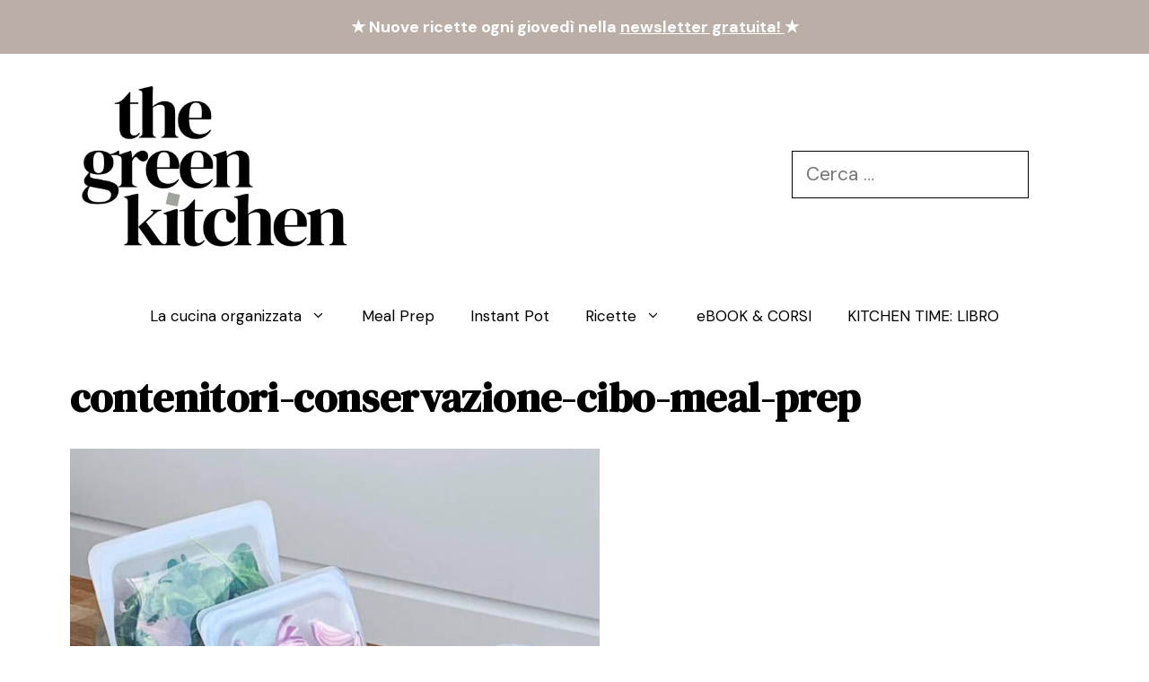

--- FILE ---
content_type: text/html; charset=UTF-8
request_url: https://thegreenkitchen.it/meal-prep-contenitori-per-conservare-il-cibo/contenitori-conservazione-cibo-meal-prep-2/
body_size: 11838
content:
<!DOCTYPE html>
<html lang="it-IT">
<head>
	<meta charset="UTF-8">
	<meta name='robots' content='index, follow, max-image-preview:large, max-snippet:-1, max-video-preview:-1' />
<meta name="viewport" content="width=device-width, initial-scale=1">
	<!-- This site is optimized with the Yoast SEO plugin v25.6 - https://yoast.com/wordpress/plugins/seo/ -->
	<title>contenitori-conservazione-cibo-meal-prep - The Green Kitchen</title>
	<link rel="canonical" href="https://thegreenkitchen.it/meal-prep-contenitori-per-conservare-il-cibo/contenitori-conservazione-cibo-meal-prep-2/" />
	<meta property="og:locale" content="it_IT" />
	<meta property="og:type" content="article" />
	<meta property="og:title" content="contenitori-conservazione-cibo-meal-prep - The Green Kitchen" />
	<meta property="og:url" content="https://thegreenkitchen.it/meal-prep-contenitori-per-conservare-il-cibo/contenitori-conservazione-cibo-meal-prep-2/" />
	<meta property="og:site_name" content="The Green Kitchen" />
	<meta property="article:publisher" content="https://www.facebook.com/babygreen.it" />
	<meta property="og:image" content="https://thegreenkitchen.it/meal-prep-contenitori-per-conservare-il-cibo/contenitori-conservazione-cibo-meal-prep-2" />
	<meta property="og:image:width" content="1024" />
	<meta property="og:image:height" content="1024" />
	<meta property="og:image:type" content="image/jpeg" />
	<script type="application/ld+json" class="yoast-schema-graph">{"@context":"https://schema.org","@graph":[{"@type":"WebPage","@id":"https://thegreenkitchen.it/meal-prep-contenitori-per-conservare-il-cibo/contenitori-conservazione-cibo-meal-prep-2/","url":"https://thegreenkitchen.it/meal-prep-contenitori-per-conservare-il-cibo/contenitori-conservazione-cibo-meal-prep-2/","name":"contenitori-conservazione-cibo-meal-prep - The Green Kitchen","isPartOf":{"@id":"https://thegreenkitchen.it/#website"},"primaryImageOfPage":{"@id":"https://thegreenkitchen.it/meal-prep-contenitori-per-conservare-il-cibo/contenitori-conservazione-cibo-meal-prep-2/#primaryimage"},"image":{"@id":"https://thegreenkitchen.it/meal-prep-contenitori-per-conservare-il-cibo/contenitori-conservazione-cibo-meal-prep-2/#primaryimage"},"thumbnailUrl":"https://thegreenkitchen.it/wp-content/uploads/2023/04/contenitori-conservazione-cibo-meal-prep-1.jpeg","datePublished":"2023-04-26T08:20:44+00:00","breadcrumb":{"@id":"https://thegreenkitchen.it/meal-prep-contenitori-per-conservare-il-cibo/contenitori-conservazione-cibo-meal-prep-2/#breadcrumb"},"inLanguage":"it-IT","potentialAction":[{"@type":"ReadAction","target":["https://thegreenkitchen.it/meal-prep-contenitori-per-conservare-il-cibo/contenitori-conservazione-cibo-meal-prep-2/"]}]},{"@type":"ImageObject","inLanguage":"it-IT","@id":"https://thegreenkitchen.it/meal-prep-contenitori-per-conservare-il-cibo/contenitori-conservazione-cibo-meal-prep-2/#primaryimage","url":"https://thegreenkitchen.it/wp-content/uploads/2023/04/contenitori-conservazione-cibo-meal-prep-1.jpeg","contentUrl":"https://thegreenkitchen.it/wp-content/uploads/2023/04/contenitori-conservazione-cibo-meal-prep-1.jpeg","width":1024,"height":1024},{"@type":"BreadcrumbList","@id":"https://thegreenkitchen.it/meal-prep-contenitori-per-conservare-il-cibo/contenitori-conservazione-cibo-meal-prep-2/#breadcrumb","itemListElement":[{"@type":"ListItem","position":1,"name":"Home","item":"https://thegreenkitchen.it/"},{"@type":"ListItem","position":2,"name":"Meal Prep: contenitori per conservare il cibo","item":"https://thegreenkitchen.it/meal-prep-contenitori-per-conservare-il-cibo/"},{"@type":"ListItem","position":3,"name":"contenitori-conservazione-cibo-meal-prep"}]},{"@type":"WebSite","@id":"https://thegreenkitchen.it/#website","url":"https://thegreenkitchen.it/","name":"The Green Kitchen","description":"Cucina organizzata e sostenibile","publisher":{"@id":"https://thegreenkitchen.it/#organization"},"potentialAction":[{"@type":"SearchAction","target":{"@type":"EntryPoint","urlTemplate":"https://thegreenkitchen.it/?s={search_term_string}"},"query-input":{"@type":"PropertyValueSpecification","valueRequired":true,"valueName":"search_term_string"}}],"inLanguage":"it-IT"},{"@type":"Organization","@id":"https://thegreenkitchen.it/#organization","name":"BabyGreen","url":"https://thegreenkitchen.it/","logo":{"@type":"ImageObject","inLanguage":"it-IT","@id":"https://thegreenkitchen.it/#/schema/logo/image/","url":"https://thegreenkitchen.it/wp-content/uploads/2015/06/babygreen-fb.jpg","contentUrl":"https://thegreenkitchen.it/wp-content/uploads/2015/06/babygreen-fb.jpg","width":180,"height":180,"caption":"BabyGreen"},"image":{"@id":"https://thegreenkitchen.it/#/schema/logo/image/"},"sameAs":["https://www.facebook.com/babygreen.it","https://instagram.com/raffaella_babygreen/","https://it.linkedin.com/in/raffaellacaso","http://pinterest.com/babygreen/"]}]}</script>
	<!-- / Yoast SEO plugin. -->


<link rel='dns-prefetch' href='//thegreenkitchen.kit.com' />
<link href='https://fonts.gstatic.com' crossorigin rel='preconnect' />
<link href='https://fonts.googleapis.com' crossorigin rel='preconnect' />
<link rel="alternate" type="application/rss+xml" title="The Green Kitchen &raquo; Feed" href="https://thegreenkitchen.it/feed/" />
<link rel="alternate" type="application/rss+xml" title="The Green Kitchen &raquo; Feed dei commenti" href="https://thegreenkitchen.it/comments/feed/" />
<link rel="alternate" type="application/rss+xml" title="The Green Kitchen &raquo; contenitori-conservazione-cibo-meal-prep Feed dei commenti" href="https://thegreenkitchen.it/meal-prep-contenitori-per-conservare-il-cibo/contenitori-conservazione-cibo-meal-prep-2/#main/feed/" />
<style id='wp-emoji-styles-inline-css'>

	img.wp-smiley, img.emoji {
		display: inline !important;
		border: none !important;
		box-shadow: none !important;
		height: 1em !important;
		width: 1em !important;
		margin: 0 0.07em !important;
		vertical-align: -0.1em !important;
		background: none !important;
		padding: 0 !important;
	}
</style>
<link rel='stylesheet' id='wp-block-library-css' href='https://thegreenkitchen.it/wp-content/plugins/gutenberg/build/block-library/style.css?ver=20.7.0' media='all' />
<link rel='stylesheet' id='convertkit-broadcasts-css' href='https://thegreenkitchen.it/wp-content/plugins/convertkit/resources/frontend/css/broadcasts.css?ver=3.1.4' media='all' />
<link rel='stylesheet' id='convertkit-button-css' href='https://thegreenkitchen.it/wp-content/plugins/convertkit/resources/frontend/css/button.css?ver=3.1.4' media='all' />
<link rel='stylesheet' id='convertkit-form-css' href='https://thegreenkitchen.it/wp-content/plugins/convertkit/resources/frontend/css/form.css?ver=3.1.4' media='all' />
<link rel='stylesheet' id='convertkit-form-builder-field-css' href='https://thegreenkitchen.it/wp-content/plugins/convertkit/resources/frontend/css/form-builder.css?ver=3.1.4' media='all' />
<link rel='stylesheet' id='convertkit-form-builder-css' href='https://thegreenkitchen.it/wp-content/plugins/convertkit/resources/frontend/css/form-builder.css?ver=3.1.4' media='all' />
<style id='classic-theme-styles-inline-css'>
/*! This file is auto-generated */
.wp-block-button__link{color:#fff;background-color:#32373c;border-radius:9999px;box-shadow:none;text-decoration:none;padding:calc(.667em + 2px) calc(1.333em + 2px);font-size:1.125em}.wp-block-file__button{background:#32373c;color:#fff;text-decoration:none}
</style>
<style id='global-styles-inline-css'>
:root{--wp--preset--aspect-ratio--square: 1;--wp--preset--aspect-ratio--4-3: 4/3;--wp--preset--aspect-ratio--3-4: 3/4;--wp--preset--aspect-ratio--3-2: 3/2;--wp--preset--aspect-ratio--2-3: 2/3;--wp--preset--aspect-ratio--16-9: 16/9;--wp--preset--aspect-ratio--9-16: 9/16;--wp--preset--color--black: #000000;--wp--preset--color--cyan-bluish-gray: #abb8c3;--wp--preset--color--white: #ffffff;--wp--preset--color--pale-pink: #f78da7;--wp--preset--color--vivid-red: #cf2e2e;--wp--preset--color--luminous-vivid-orange: #ff6900;--wp--preset--color--luminous-vivid-amber: #fcb900;--wp--preset--color--light-green-cyan: #7bdcb5;--wp--preset--color--vivid-green-cyan: #00d084;--wp--preset--color--pale-cyan-blue: #8ed1fc;--wp--preset--color--vivid-cyan-blue: #0693e3;--wp--preset--color--vivid-purple: #9b51e0;--wp--preset--color--tortora-tgk: var(--tortora---tgk);--wp--preset--color--lino-tgk: var(--lino---tgk);--wp--preset--color--verde-salvia-tgk: var(--verde-salvia-tgk);--wp--preset--color--terracotta-tgk: var(--terracotta---tgk);--wp--preset--color--crema-dorato-tgk: var(--crema-dorato---tgk);--wp--preset--color--base-3: var(--base-3);--wp--preset--color--sfondo-grigio-chiaro: var(--sfondo-grigio-chiaro);--wp--preset--gradient--vivid-cyan-blue-to-vivid-purple: linear-gradient(135deg,rgba(6,147,227,1) 0%,rgb(155,81,224) 100%);--wp--preset--gradient--light-green-cyan-to-vivid-green-cyan: linear-gradient(135deg,rgb(122,220,180) 0%,rgb(0,208,130) 100%);--wp--preset--gradient--luminous-vivid-amber-to-luminous-vivid-orange: linear-gradient(135deg,rgba(252,185,0,1) 0%,rgba(255,105,0,1) 100%);--wp--preset--gradient--luminous-vivid-orange-to-vivid-red: linear-gradient(135deg,rgba(255,105,0,1) 0%,rgb(207,46,46) 100%);--wp--preset--gradient--very-light-gray-to-cyan-bluish-gray: linear-gradient(135deg,rgb(238,238,238) 0%,rgb(169,184,195) 100%);--wp--preset--gradient--cool-to-warm-spectrum: linear-gradient(135deg,rgb(74,234,220) 0%,rgb(151,120,209) 20%,rgb(207,42,186) 40%,rgb(238,44,130) 60%,rgb(251,105,98) 80%,rgb(254,248,76) 100%);--wp--preset--gradient--blush-light-purple: linear-gradient(135deg,rgb(255,206,236) 0%,rgb(152,150,240) 100%);--wp--preset--gradient--blush-bordeaux: linear-gradient(135deg,rgb(254,205,165) 0%,rgb(254,45,45) 50%,rgb(107,0,62) 100%);--wp--preset--gradient--luminous-dusk: linear-gradient(135deg,rgb(255,203,112) 0%,rgb(199,81,192) 50%,rgb(65,88,208) 100%);--wp--preset--gradient--pale-ocean: linear-gradient(135deg,rgb(255,245,203) 0%,rgb(182,227,212) 50%,rgb(51,167,181) 100%);--wp--preset--gradient--electric-grass: linear-gradient(135deg,rgb(202,248,128) 0%,rgb(113,206,126) 100%);--wp--preset--gradient--midnight: linear-gradient(135deg,rgb(2,3,129) 0%,rgb(40,116,252) 100%);--wp--preset--font-size--small: 13px;--wp--preset--font-size--medium: 20px;--wp--preset--font-size--large: 36px;--wp--preset--font-size--x-large: 42px;--wp--preset--spacing--20: 0.44rem;--wp--preset--spacing--30: 0.67rem;--wp--preset--spacing--40: 1rem;--wp--preset--spacing--50: 1.5rem;--wp--preset--spacing--60: 2.25rem;--wp--preset--spacing--70: 3.38rem;--wp--preset--spacing--80: 5.06rem;--wp--preset--shadow--natural: 6px 6px 9px rgba(0, 0, 0, 0.2);--wp--preset--shadow--deep: 12px 12px 50px rgba(0, 0, 0, 0.4);--wp--preset--shadow--sharp: 6px 6px 0px rgba(0, 0, 0, 0.2);--wp--preset--shadow--outlined: 6px 6px 0px -3px rgba(255, 255, 255, 1), 6px 6px rgba(0, 0, 0, 1);--wp--preset--shadow--crisp: 6px 6px 0px rgba(0, 0, 0, 1);}:where(.is-layout-flex){gap: 0.5em;}:where(.is-layout-grid){gap: 0.5em;}body .is-layout-flex{display: flex;}.is-layout-flex{flex-wrap: wrap;align-items: center;}.is-layout-flex > :is(*, div){margin: 0;}body .is-layout-grid{display: grid;}.is-layout-grid > :is(*, div){margin: 0;}:where(.wp-block-columns.is-layout-flex){gap: 2em;}:where(.wp-block-columns.is-layout-grid){gap: 2em;}:where(.wp-block-post-template.is-layout-flex){gap: 1.25em;}:where(.wp-block-post-template.is-layout-grid){gap: 1.25em;}.has-black-color{color: var(--wp--preset--color--black) !important;}.has-cyan-bluish-gray-color{color: var(--wp--preset--color--cyan-bluish-gray) !important;}.has-white-color{color: var(--wp--preset--color--white) !important;}.has-pale-pink-color{color: var(--wp--preset--color--pale-pink) !important;}.has-vivid-red-color{color: var(--wp--preset--color--vivid-red) !important;}.has-luminous-vivid-orange-color{color: var(--wp--preset--color--luminous-vivid-orange) !important;}.has-luminous-vivid-amber-color{color: var(--wp--preset--color--luminous-vivid-amber) !important;}.has-light-green-cyan-color{color: var(--wp--preset--color--light-green-cyan) !important;}.has-vivid-green-cyan-color{color: var(--wp--preset--color--vivid-green-cyan) !important;}.has-pale-cyan-blue-color{color: var(--wp--preset--color--pale-cyan-blue) !important;}.has-vivid-cyan-blue-color{color: var(--wp--preset--color--vivid-cyan-blue) !important;}.has-vivid-purple-color{color: var(--wp--preset--color--vivid-purple) !important;}.has-black-background-color{background-color: var(--wp--preset--color--black) !important;}.has-cyan-bluish-gray-background-color{background-color: var(--wp--preset--color--cyan-bluish-gray) !important;}.has-white-background-color{background-color: var(--wp--preset--color--white) !important;}.has-pale-pink-background-color{background-color: var(--wp--preset--color--pale-pink) !important;}.has-vivid-red-background-color{background-color: var(--wp--preset--color--vivid-red) !important;}.has-luminous-vivid-orange-background-color{background-color: var(--wp--preset--color--luminous-vivid-orange) !important;}.has-luminous-vivid-amber-background-color{background-color: var(--wp--preset--color--luminous-vivid-amber) !important;}.has-light-green-cyan-background-color{background-color: var(--wp--preset--color--light-green-cyan) !important;}.has-vivid-green-cyan-background-color{background-color: var(--wp--preset--color--vivid-green-cyan) !important;}.has-pale-cyan-blue-background-color{background-color: var(--wp--preset--color--pale-cyan-blue) !important;}.has-vivid-cyan-blue-background-color{background-color: var(--wp--preset--color--vivid-cyan-blue) !important;}.has-vivid-purple-background-color{background-color: var(--wp--preset--color--vivid-purple) !important;}.has-black-border-color{border-color: var(--wp--preset--color--black) !important;}.has-cyan-bluish-gray-border-color{border-color: var(--wp--preset--color--cyan-bluish-gray) !important;}.has-white-border-color{border-color: var(--wp--preset--color--white) !important;}.has-pale-pink-border-color{border-color: var(--wp--preset--color--pale-pink) !important;}.has-vivid-red-border-color{border-color: var(--wp--preset--color--vivid-red) !important;}.has-luminous-vivid-orange-border-color{border-color: var(--wp--preset--color--luminous-vivid-orange) !important;}.has-luminous-vivid-amber-border-color{border-color: var(--wp--preset--color--luminous-vivid-amber) !important;}.has-light-green-cyan-border-color{border-color: var(--wp--preset--color--light-green-cyan) !important;}.has-vivid-green-cyan-border-color{border-color: var(--wp--preset--color--vivid-green-cyan) !important;}.has-pale-cyan-blue-border-color{border-color: var(--wp--preset--color--pale-cyan-blue) !important;}.has-vivid-cyan-blue-border-color{border-color: var(--wp--preset--color--vivid-cyan-blue) !important;}.has-vivid-purple-border-color{border-color: var(--wp--preset--color--vivid-purple) !important;}.has-vivid-cyan-blue-to-vivid-purple-gradient-background{background: var(--wp--preset--gradient--vivid-cyan-blue-to-vivid-purple) !important;}.has-light-green-cyan-to-vivid-green-cyan-gradient-background{background: var(--wp--preset--gradient--light-green-cyan-to-vivid-green-cyan) !important;}.has-luminous-vivid-amber-to-luminous-vivid-orange-gradient-background{background: var(--wp--preset--gradient--luminous-vivid-amber-to-luminous-vivid-orange) !important;}.has-luminous-vivid-orange-to-vivid-red-gradient-background{background: var(--wp--preset--gradient--luminous-vivid-orange-to-vivid-red) !important;}.has-very-light-gray-to-cyan-bluish-gray-gradient-background{background: var(--wp--preset--gradient--very-light-gray-to-cyan-bluish-gray) !important;}.has-cool-to-warm-spectrum-gradient-background{background: var(--wp--preset--gradient--cool-to-warm-spectrum) !important;}.has-blush-light-purple-gradient-background{background: var(--wp--preset--gradient--blush-light-purple) !important;}.has-blush-bordeaux-gradient-background{background: var(--wp--preset--gradient--blush-bordeaux) !important;}.has-luminous-dusk-gradient-background{background: var(--wp--preset--gradient--luminous-dusk) !important;}.has-pale-ocean-gradient-background{background: var(--wp--preset--gradient--pale-ocean) !important;}.has-electric-grass-gradient-background{background: var(--wp--preset--gradient--electric-grass) !important;}.has-midnight-gradient-background{background: var(--wp--preset--gradient--midnight) !important;}.has-small-font-size{font-size: var(--wp--preset--font-size--small) !important;}.has-medium-font-size{font-size: var(--wp--preset--font-size--medium) !important;}.has-large-font-size{font-size: var(--wp--preset--font-size--large) !important;}.has-x-large-font-size{font-size: var(--wp--preset--font-size--x-large) !important;}
:where(.wp-block-columns.is-layout-flex){gap: 2em;}:where(.wp-block-columns.is-layout-grid){gap: 2em;}
:root :where(.wp-block-pullquote){font-size: 1.5em;line-height: 1.6;}
:where(.wp-block-post-template.is-layout-flex){gap: 1.25em;}:where(.wp-block-post-template.is-layout-grid){gap: 1.25em;}
</style>
<link rel='stylesheet' id='widgetopts-styles-css' href='https://thegreenkitchen.it/wp-content/plugins/widget-options/assets/css/widget-options.css?ver=4.1.3' media='all' />
<link rel='stylesheet' id='generate-comments-css' href='https://thegreenkitchen.it/wp-content/themes/generatepress/assets/css/components/comments.min.css?ver=3.5.1' media='all' />
<link rel='stylesheet' id='generate-widget-areas-css' href='https://thegreenkitchen.it/wp-content/themes/generatepress/assets/css/components/widget-areas.min.css?ver=3.5.1' media='all' />
<link rel='stylesheet' id='generate-style-css' href='https://thegreenkitchen.it/wp-content/themes/generatepress/assets/css/main.min.css?ver=3.5.1' media='all' />
<style id='generate-style-inline-css'>
@media (max-width:768px){}
body{background-color:var(--base-3);color:var(--contrast);}a{color:var(--terracotta---tgk);}a{text-decoration:underline;}.entry-title a, .site-branding a, a.button, .wp-block-button__link, .main-navigation a{text-decoration:none;}a:hover, a:focus, a:active{color:var(--terracotta---tgk);}.grid-container{max-width:1205px;}.wp-block-group__inner-container{max-width:1205px;margin-left:auto;margin-right:auto;}.site-header .header-image{width:320px;}.generate-back-to-top{font-size:20px;border-radius:3px;position:fixed;bottom:30px;right:30px;line-height:40px;width:40px;text-align:center;z-index:10;transition:opacity 300ms ease-in-out;opacity:0.1;transform:translateY(1000px);}.generate-back-to-top__show{opacity:1;transform:translateY(0);}:root{--tortora---tgk:#bbaea7;--lino---tgk:#f6f4f2;--verde-salvia-tgk:#9ea59b;--terracotta---tgk:#c98e6b;--crema-dorato---tgk:#e9ddc9;--base-3:#ffffff;--sfondo-grigio-chiaro:#f7f7f7;}:root .has-tortora---tgk-color{color:var(--tortora---tgk);}:root .has-tortora---tgk-background-color{background-color:var(--tortora---tgk);}:root .has-lino---tgk-color{color:var(--lino---tgk);}:root .has-lino---tgk-background-color{background-color:var(--lino---tgk);}:root .has-verde-salvia-tgk-color{color:var(--verde-salvia-tgk);}:root .has-verde-salvia-tgk-background-color{background-color:var(--verde-salvia-tgk);}:root .has-terracotta---tgk-color{color:var(--terracotta---tgk);}:root .has-terracotta---tgk-background-color{background-color:var(--terracotta---tgk);}:root .has-crema-dorato---tgk-color{color:var(--crema-dorato---tgk);}:root .has-crema-dorato---tgk-background-color{background-color:var(--crema-dorato---tgk);}:root .has-base-3-color{color:var(--base-3);}:root .has-base-3-background-color{background-color:var(--base-3);}:root .has-sfondo-grigio-chiaro-color{color:var(--sfondo-grigio-chiaro);}:root .has-sfondo-grigio-chiaro-background-color{background-color:var(--sfondo-grigio-chiaro);}html{font-family:DM Sans, sans-serif;font-size:22px;line-height:1.7;}h1{font-family:DM Serif Display, serif;font-weight:700;font-size:46px;letter-spacing:0.4px;}h1.entry-title{font-family:DM Serif Display, serif;font-weight:700;letter-spacing:0.4px;}h2{font-family:DM Serif Display, serif;font-weight:bold;font-size:32px;letter-spacing:0.4px;line-height:1.5em;}h2.entry-title{font-family:DM Serif Display, serif;font-weight:700;font-size:26px;letter-spacing:-0.17px;line-height:1.4;}h3{font-family:DM Sans, sans-serif;font-weight:bold;font-size:32px;letter-spacing:0.4px;}h4{font-family:DM Sans, sans-serif;font-weight:bold;font-size:32px;letter-spacing:0.4px;}body, button, input, select, textarea{font-family:DM Sans, sans-serif;font-size:21px;}body{line-height:1.7;}h5{font-weight:normal;text-transform:uppercase;font-size:21px;letter-spacing:0.4px;}h6{font-weight:bold;font-size:40px;letter-spacing:0.4px;}.widget-title{font-family:DM Sans, sans-serif;font-weight:bold;font-size:18px;letter-spacing:0px;margin-bottom:20px;}.top-bar{font-family:DM Sans, sans-serif;font-weight:bold;text-decoration:none;font-size:18px;}.main-navigation a, .main-navigation .menu-toggle, .main-navigation .menu-bar-items{font-family:DM Sans, sans-serif;font-size:17px;}.main-navigation .main-nav ul ul li a{font-family:DM Sans, sans-serif;font-size:16px;}.top-bar{background-color:var(--tortora---tgk);color:var(--base-3);}.top-bar a{color:var(--base-3);}.top-bar a:hover{color:var(--crema-dorato---tgk);}.site-header{background-color:var(--base-3);color:var(--contrast);}.site-header a{color:var(--tortora---tgk);}.site-header a:hover{color:var(--tgc-beige-dark);}.main-title a,.main-title a:hover{color:var(--contrast);}.site-description{color:var(--contrast-2);}.mobile-menu-control-wrapper .menu-toggle,.mobile-menu-control-wrapper .menu-toggle:hover,.mobile-menu-control-wrapper .menu-toggle:focus,.has-inline-mobile-toggle #site-navigation.toggled{background-color:rgba(0, 0, 0, 0.02);}.main-navigation,.main-navigation ul ul{background-color:var(--base-3);}.main-navigation .main-nav ul li a, .main-navigation .menu-toggle, .main-navigation .menu-bar-items{color:var(--contrast);}.main-navigation .main-nav ul li:not([class*="current-menu-"]):hover > a, .main-navigation .main-nav ul li:not([class*="current-menu-"]):focus > a, .main-navigation .main-nav ul li.sfHover:not([class*="current-menu-"]) > a, .main-navigation .menu-bar-item:hover > a, .main-navigation .menu-bar-item.sfHover > a{color:var(--tgc-beige-dark);background-color:var(--sfondo-grigio-chiaro);}button.menu-toggle:hover,button.menu-toggle:focus{color:var(--contrast);}.main-navigation .main-nav ul li[class*="current-menu-"] > a{color:var(--tgc-beige);background-color:var(--crema-dorato---tgk);}.navigation-search input[type="search"],.navigation-search input[type="search"]:active, .navigation-search input[type="search"]:focus, .main-navigation .main-nav ul li.search-item.active > a, .main-navigation .menu-bar-items .search-item.active > a{color:var(--tgc-beige-dark);background-color:var(--sfondo-grigio-chiaro);}.main-navigation ul ul{background-color:var(--sfondo-grigio-chiaro);}.main-navigation .main-nav ul ul li:not([class*="current-menu-"]):hover > a,.main-navigation .main-nav ul ul li:not([class*="current-menu-"]):focus > a, .main-navigation .main-nav ul ul li.sfHover:not([class*="current-menu-"]) > a{background-color:var(--crema-dorato---tgk);}.main-navigation .main-nav ul ul li[class*="current-menu-"] > a{background-color:var(--crema-dorato---tgk);}.separate-containers .inside-article, .separate-containers .comments-area, .separate-containers .page-header, .one-container .container, .separate-containers .paging-navigation, .inside-page-header{color:#000000;background-color:var(--base-3);}.inside-article a,.paging-navigation a,.comments-area a,.page-header a{color:var(--tortora---tgk);}.inside-article a:hover,.paging-navigation a:hover,.comments-area a:hover,.page-header a:hover{color:var(--crema-dorato---tgk);}.entry-header h1,.page-header h1{color:#000000;}.entry-title a{color:var(--contrast);}.entry-title a:hover{color:var(--contrast-2);}.entry-meta{color:var(--contrast);}h1{color:var(--contrast);}h2{color:#000000;}.sidebar .widget{color:#000000;background-color:var(--base-3);}.sidebar .widget .widget-title{color:var(--contrast);}.footer-widgets{background-color:var(--base-3);}.footer-widgets a{color:var(--tortora---tgk);}.footer-widgets a:hover{color:var(--crema-dorato---tgk);}.site-info{background-color:var(--base-3);}input[type="text"],input[type="email"],input[type="url"],input[type="password"],input[type="search"],input[type="tel"],input[type="number"],textarea,select{color:var(--contrast);background-color:var(--base-2);border-color:var(--base);}input[type="text"]:focus,input[type="email"]:focus,input[type="url"]:focus,input[type="password"]:focus,input[type="search"]:focus,input[type="tel"]:focus,input[type="number"]:focus,textarea:focus,select:focus{color:var(--contrast);background-color:var(--base-2);border-color:var(--contrast-3);}button,html input[type="button"],input[type="reset"],input[type="submit"],a.button,a.wp-block-button__link:not(.has-background){color:var(--base-3);background-color:var(--tgc-beige);}button:hover,html input[type="button"]:hover,input[type="reset"]:hover,input[type="submit"]:hover,a.button:hover,button:focus,html input[type="button"]:focus,input[type="reset"]:focus,input[type="submit"]:focus,a.button:focus,a.wp-block-button__link:not(.has-background):active,a.wp-block-button__link:not(.has-background):focus,a.wp-block-button__link:not(.has-background):hover{color:var(--base-3);background-color:var(--tgc-beige-dark);}a.generate-back-to-top{background-color:rgba( 0,0,0,0.4 );color:#ffffff;}a.generate-back-to-top:hover,a.generate-back-to-top:focus{background-color:rgba( 0,0,0,0.6 );color:#ffffff;}:root{--gp-search-modal-bg-color:var(--base-3);--gp-search-modal-text-color:var(--contrast);--gp-search-modal-overlay-bg-color:rgba(0,0,0,0.2);}@media (max-width: 768px){.main-navigation .menu-bar-item:hover > a, .main-navigation .menu-bar-item.sfHover > a{background:none;color:var(--contrast);}}.inside-top-bar{padding:15px 40px 15px 40px;}.inside-header{padding:0px 40px 1px 40px;}.nav-below-header .main-navigation .inside-navigation.grid-container, .nav-above-header .main-navigation .inside-navigation.grid-container{padding:0px 20px 0px 20px;}.site-main .wp-block-group__inner-container{padding:40px;}.separate-containers .paging-navigation{padding-top:20px;padding-bottom:20px;}.entry-content .alignwide, body:not(.no-sidebar) .entry-content .alignfull{margin-left:-40px;width:calc(100% + 80px);max-width:calc(100% + 80px);}.sidebar .widget, .page-header, .widget-area .main-navigation, .site-main > *{margin-bottom:0px;}.separate-containers .site-main{margin:0px;}.both-right .inside-left-sidebar,.both-left .inside-left-sidebar{margin-right:0px;}.both-right .inside-right-sidebar,.both-left .inside-right-sidebar{margin-left:0px;}.separate-containers .featured-image{margin-top:0px;}.separate-containers .inside-right-sidebar, .separate-containers .inside-left-sidebar{margin-top:0px;margin-bottom:0px;}.main-navigation .main-nav ul li a,.menu-toggle,.main-navigation .menu-bar-item > a{line-height:46px;}.main-navigation ul ul{width:267px;}.navigation-search input[type="search"]{height:46px;}.rtl .menu-item-has-children .dropdown-menu-toggle{padding-left:20px;}.rtl .main-navigation .main-nav ul li.menu-item-has-children > a{padding-right:20px;}.footer-widgets-container{padding:0px 65px 40px 123px;}.inside-site-info{padding:20px 40px 19px 40px;}@media (max-width:768px){.separate-containers .inside-article, .separate-containers .comments-area, .separate-containers .page-header, .separate-containers .paging-navigation, .one-container .site-content, .inside-page-header{padding:30px;}.site-main .wp-block-group__inner-container{padding:30px;}.inside-top-bar{padding-right:30px;padding-left:30px;}.inside-header{padding-right:30px;padding-bottom:30px;padding-left:30px;}.widget-area .widget{padding-top:30px;padding-right:30px;padding-bottom:30px;padding-left:30px;}.footer-widgets-container{padding-top:30px;padding-right:30px;padding-bottom:30px;padding-left:30px;}.inside-site-info{padding-right:30px;padding-left:30px;}.entry-content .alignwide, body:not(.no-sidebar) .entry-content .alignfull{margin-left:-30px;width:calc(100% + 60px);max-width:calc(100% + 60px);}.one-container .site-main .paging-navigation{margin-bottom:0px;}}/* End cached CSS */.is-right-sidebar{width:30%;}.is-left-sidebar{width:30%;}.site-content .content-area{width:100%;}@media (max-width: 768px){.main-navigation .menu-toggle,.sidebar-nav-mobile:not(#sticky-placeholder){display:block;}.main-navigation ul,.gen-sidebar-nav,.main-navigation:not(.slideout-navigation):not(.toggled) .main-nav > ul,.has-inline-mobile-toggle #site-navigation .inside-navigation > *:not(.navigation-search):not(.main-nav){display:none;}.nav-align-right .inside-navigation,.nav-align-center .inside-navigation{justify-content:space-between;}}
.dynamic-author-image-rounded{border-radius:100%;}.dynamic-featured-image, .dynamic-author-image{vertical-align:middle;}.one-container.blog .dynamic-content-template:not(:last-child), .one-container.archive .dynamic-content-template:not(:last-child){padding-bottom:0px;}.dynamic-entry-excerpt > p:last-child{margin-bottom:0px;}
.post-image:not(:first-child), .page-content:not(:first-child), .entry-content:not(:first-child), .entry-summary:not(:first-child), footer.entry-meta{margin-top:1.4em;}.post-image-above-header .inside-article div.featured-image, .post-image-above-header .inside-article div.post-image{margin-bottom:1.4em;}
</style>
<link rel='stylesheet' id='generate-child-css' href='https://thegreenkitchen.it/wp-content/themes/thegreenkitchen/style.css?ver=1683713830' media='all' />
<link rel='stylesheet' id='generate-google-fonts-css' href='https://fonts.googleapis.com/css?family=DM+Serif+Display%3Aregular%2Citalic%7CDM+Sans%3Aregular%2Citalic%2C500%2C500italic%2C700%2C700italic&#038;display=auto&#038;ver=3.5.1' media='all' />
<link rel='stylesheet' id='simple-social-icons-font-css' href='https://thegreenkitchen.it/wp-content/plugins/simple-social-icons/css/style.css?ver=4.0.0' media='all' />
<link rel='stylesheet' id='tablepress-default-css' href='https://thegreenkitchen.it/wp-content/tablepress-combined.min.css?ver=60' media='all' />
<style id='generateblocks-inline-css'>
:root{--gb-container-width:1205px;}.gb-container .wp-block-image img{vertical-align:middle;}.gb-grid-wrapper .wp-block-image{margin-bottom:0;}.gb-highlight{background:none;}.gb-shape{line-height:0;}.gb-container-link{position:absolute;top:0;right:0;bottom:0;left:0;z-index:99;}
</style>
<link rel='stylesheet' id='generate-navigation-branding-css' href='https://thegreenkitchen.it/wp-content/plugins/gp-premium/menu-plus/functions/css/navigation-branding-flex.min.css?ver=2.5.5' media='all' />
<style id='generate-navigation-branding-inline-css'>
.main-navigation.has-branding .inside-navigation.grid-container, .main-navigation.has-branding.grid-container .inside-navigation:not(.grid-container){padding:0px 40px 0px 40px;}.main-navigation.has-branding:not(.grid-container) .inside-navigation:not(.grid-container) .navigation-branding{margin-left:10px;}.main-navigation .sticky-navigation-logo, .main-navigation.navigation-stick .site-logo:not(.mobile-header-logo){display:none;}.main-navigation.navigation-stick .sticky-navigation-logo{display:block;}.navigation-branding img, .site-logo.mobile-header-logo img{height:46px;width:auto;}.navigation-branding .main-title{line-height:46px;}@media (max-width: 768px){.main-navigation.has-branding.nav-align-center .menu-bar-items, .main-navigation.has-sticky-branding.navigation-stick.nav-align-center .menu-bar-items{margin-left:auto;}.navigation-branding{margin-right:auto;margin-left:10px;}.navigation-branding .main-title, .mobile-header-navigation .site-logo{margin-left:10px;}.main-navigation.has-branding .inside-navigation.grid-container{padding:0px;}}
</style>
<script src="https://thegreenkitchen.it/wp-includes/js/jquery/jquery.min.js?ver=3.7.1" id="jquery-core-js"></script>
<script src="https://thegreenkitchen.it/wp-includes/js/jquery/jquery-migrate.min.js?ver=3.4.1" id="jquery-migrate-js"></script>
<script src="https://thegreenkitchen.it/wp-content/plugins/related-posts-thumbnails/assets/js/front.min.js?ver=4.3.1" id="rpt_front_style-js"></script>
<script src="https://thegreenkitchen.it/wp-content/plugins/related-posts-thumbnails/assets/js/lazy-load.js?ver=4.3.1" id="rpt-lazy-load-js"></script>
<link rel="https://api.w.org/" href="https://thegreenkitchen.it/wp-json/" /><link rel="alternate" title="JSON" type="application/json" href="https://thegreenkitchen.it/wp-json/wp/v2/media/35734" /><link rel="EditURI" type="application/rsd+xml" title="RSD" href="https://thegreenkitchen.it/xmlrpc.php?rsd" />

<link rel='shortlink' href='https://thegreenkitchen.it/?p=35734' />
<link rel="alternate" title="oEmbed (JSON)" type="application/json+oembed" href="https://thegreenkitchen.it/wp-json/oembed/1.0/embed?url=https%3A%2F%2Fthegreenkitchen.it%2Fmeal-prep-contenitori-per-conservare-il-cibo%2Fcontenitori-conservazione-cibo-meal-prep-2%2F%23main" />
<link rel="alternate" title="oEmbed (XML)" type="text/xml+oembed" href="https://thegreenkitchen.it/wp-json/oembed/1.0/embed?url=https%3A%2F%2Fthegreenkitchen.it%2Fmeal-prep-contenitori-per-conservare-il-cibo%2Fcontenitori-conservazione-cibo-meal-prep-2%2F%23main&#038;format=xml" />
        <style>
            #related_posts_thumbnails li {
                border-right: 1px solid transparent;
                background-color: #ffffff            }

            #related_posts_thumbnails li:hover {
                background-color: #EEEEEF;
            }

            .relpost_content {
                font-size: 17px;
                color: #333333;
            }

            .relpost-block-single {
                background-color: #ffffff;
                border-right: 1px solid transparent;
                border-left: 1px solid transparent;
                margin-right: -1px;
            }

            .relpost-block-single:hover {
                background-color: #EEEEEF;
            }
        </style>

        <style type="text/css" id="simple-css-output">.entry-content figure {margin-bottom:20px;}.post-affiliato { font-size: small; background-color: #EEE; padding: 5px; margin-top: 10px; border-radius: 4px;}var _segq = _segq || [];var _segs = _segs || {};(function () {var dc = document.createElement('script');dc.type = 'text/javascript';dc.async = true;dc.src = '//insights-tag.convertkit.com/tag/aZB9eG.js';var s = document.getElementsByTagName('script')[0];s.parentNode.insertBefore(dc,s);})();</style><!-- Google tag (gtag.js) --> <script async src="https://www.googletagmanager.com/gtag/js?id=G-P42LWT9KW0"></script> <script> window.dataLayer = window.dataLayer || []; function gtag(){dataLayer.push(arguments);} gtag('js', new Date()); gtag('config', 'G-P42LWT9KW0'); </script><link rel="icon" href="https://thegreenkitchen.it/wp-content/uploads/2024/01/cropped-FAVICON-THE-GREEN-KITCHEN-PhotoRoom.png-PhotoRoom-32x32.png" sizes="32x32" />
<link rel="icon" href="https://thegreenkitchen.it/wp-content/uploads/2024/01/cropped-FAVICON-THE-GREEN-KITCHEN-PhotoRoom.png-PhotoRoom-192x192.png" sizes="192x192" />
<link rel="apple-touch-icon" href="https://thegreenkitchen.it/wp-content/uploads/2024/01/cropped-FAVICON-THE-GREEN-KITCHEN-PhotoRoom.png-PhotoRoom-180x180.png" />
<meta name="msapplication-TileImage" content="https://thegreenkitchen.it/wp-content/uploads/2024/01/cropped-FAVICON-THE-GREEN-KITCHEN-PhotoRoom.png-PhotoRoom-270x270.png" />
</head>

<body class="attachment attachment-template-default single single-attachment postid-35734 attachmentid-35734 attachment-jpeg wp-custom-logo wp-embed-responsive fl-builder-2-9-4-2 fl-no-js post-image-above-header post-image-aligned-center sticky-menu-fade no-sidebar nav-below-header separate-containers header-aligned-left dropdown-hover" itemtype="https://schema.org/Blog" itemscope>
	<a class="screen-reader-text skip-link" href="#content" title="Vai al contenuto">Vai al contenuto</a>		<div class="top-bar top-bar-align-center">
			<div class="inside-top-bar grid-container">
				<aside id="text-52" class="widget inner-padding widget_text">			<div class="textwidget"><p><strong>★ Nuove ricette ogni giovedì</strong> nella <a href="https://thegreenkitchen.ck.page/newsletter" target="_blank" rel="noopener"><u>newsletter gratuita! </u></a>★<u></u></p>
</div>
		</aside>			</div>
		</div>
				<header class="site-header" id="masthead" aria-label="Sito"  itemtype="https://schema.org/WPHeader" itemscope>
			<div class="inside-header grid-container">
				<div class="site-logo">
					<a href="https://thegreenkitchen.it/" rel="home">
						<img  class="header-image is-logo-image" alt="The Green Kitchen" src="https://thegreenkitchen.it/wp-content/uploads/2025/10/logo-tgk-salvia.png" width="940" height="788" />
					</a>
				</div>			<div class="header-widget">
				<aside id="search-14" class="widget inner-padding widget_search"><form method="get" class="search-form" action="https://thegreenkitchen.it/">
	<label>
		<span class="screen-reader-text">Ricerca per:</span>
		<input type="search" class="search-field" placeholder="Cerca &hellip;" value="" name="s" title="Ricerca per:">
	</label>
	<button class="search-submit" aria-label="Cerca"><span class="gp-icon icon-search"><svg viewBox="0 0 512 512" aria-hidden="true" xmlns="http://www.w3.org/2000/svg" width="1em" height="1em"><path fill-rule="evenodd" clip-rule="evenodd" d="M208 48c-88.366 0-160 71.634-160 160s71.634 160 160 160 160-71.634 160-160S296.366 48 208 48zM0 208C0 93.125 93.125 0 208 0s208 93.125 208 208c0 48.741-16.765 93.566-44.843 129.024l133.826 134.018c9.366 9.379 9.355 24.575-.025 33.941-9.379 9.366-24.575 9.355-33.941-.025L337.238 370.987C301.747 399.167 256.839 416 208 416 93.125 416 0 322.875 0 208z" /></svg></span></button></form>
</aside>			</div>
						</div>
		</header>
				<nav class="has-sticky-branding main-navigation nav-align-center sub-menu-right" id="site-navigation" aria-label="Principale"  itemtype="https://schema.org/SiteNavigationElement" itemscope>
			<div class="inside-navigation grid-container">
								<button class="menu-toggle" aria-controls="primary-menu" aria-expanded="false">
					<span class="gp-icon icon-menu-bars"><svg viewBox="0 0 512 512" aria-hidden="true" xmlns="http://www.w3.org/2000/svg" width="1em" height="1em"><path d="M0 96c0-13.255 10.745-24 24-24h464c13.255 0 24 10.745 24 24s-10.745 24-24 24H24c-13.255 0-24-10.745-24-24zm0 160c0-13.255 10.745-24 24-24h464c13.255 0 24 10.745 24 24s-10.745 24-24 24H24c-13.255 0-24-10.745-24-24zm0 160c0-13.255 10.745-24 24-24h464c13.255 0 24 10.745 24 24s-10.745 24-24 24H24c-13.255 0-24-10.745-24-24z" /></svg><svg viewBox="0 0 512 512" aria-hidden="true" xmlns="http://www.w3.org/2000/svg" width="1em" height="1em"><path d="M71.029 71.029c9.373-9.372 24.569-9.372 33.942 0L256 222.059l151.029-151.03c9.373-9.372 24.569-9.372 33.942 0 9.372 9.373 9.372 24.569 0 33.942L289.941 256l151.03 151.029c9.372 9.373 9.372 24.569 0 33.942-9.373 9.372-24.569 9.372-33.942 0L256 289.941l-151.029 151.03c-9.373 9.372-24.569 9.372-33.942 0-9.372-9.373-9.372-24.569 0-33.942L222.059 256 71.029 104.971c-9.372-9.373-9.372-24.569 0-33.942z" /></svg></span><span class="mobile-menu">Menu</span>				</button>
				<div id="primary-menu" class="main-nav"><ul id="menu-main" class=" menu sf-menu"><li id="menu-item-38490" class="menu-item menu-item-type-taxonomy menu-item-object-category menu-item-has-children menu-item-38490"><a href="https://thegreenkitchen.it/category/cucina-organizzata/">La cucina organizzata<span role="presentation" class="dropdown-menu-toggle"><span class="gp-icon icon-arrow"><svg viewBox="0 0 330 512" aria-hidden="true" xmlns="http://www.w3.org/2000/svg" width="1em" height="1em"><path d="M305.913 197.085c0 2.266-1.133 4.815-2.833 6.514L171.087 335.593c-1.7 1.7-4.249 2.832-6.515 2.832s-4.815-1.133-6.515-2.832L26.064 203.599c-1.7-1.7-2.832-4.248-2.832-6.514s1.132-4.816 2.832-6.515l14.162-14.163c1.7-1.699 3.966-2.832 6.515-2.832 2.266 0 4.815 1.133 6.515 2.832l111.316 111.317 111.316-111.317c1.7-1.699 4.249-2.832 6.515-2.832s4.815 1.133 6.515 2.832l14.162 14.163c1.7 1.7 2.833 4.249 2.833 6.515z" /></svg></span></span></a>
<ul class="sub-menu">
	<li id="menu-item-38641" class="menu-item menu-item-type-taxonomy menu-item-object-category menu-item-38641"><a href="https://thegreenkitchen.it/category/miniguide/">Miniguide</a></li>
	<li id="menu-item-38561" class="menu-item menu-item-type-post_type menu-item-object-page menu-item-38561"><a href="https://thegreenkitchen.it/spesa-di-stagione/">Spesa del mese</a></li>
	<li id="menu-item-39132" class="menu-item menu-item-type-custom menu-item-object-custom menu-item-39132"><a href="https://thegreenkitchen.it/tutti-i-menu-della-settimana/">Menu della settimana</a></li>
	<li id="menu-item-38572" class="menu-item menu-item-type-post_type menu-item-object-page menu-item-38572"><a href="https://thegreenkitchen.it/come-conservare-in-cucina/">Come conservare in cucina</a></li>
</ul>
</li>
<li id="menu-item-33264" class="menu-item menu-item-type-custom menu-item-object-custom menu-item-33264"><a href="https://thegreenkitchen.it/meal-prep-la-guida-completa/">Meal Prep</a></li>
<li id="menu-item-34974" class="menu-item menu-item-type-post_type menu-item-object-page menu-item-34974"><a href="https://thegreenkitchen.it/instant-pot-ricette-video-manuali/">Instant Pot</a></li>
<li id="menu-item-38050" class="menu-item menu-item-type-post_type menu-item-object-page menu-item-has-children menu-item-38050"><a href="https://thegreenkitchen.it/ricette-vegetali/">Ricette<span role="presentation" class="dropdown-menu-toggle"><span class="gp-icon icon-arrow"><svg viewBox="0 0 330 512" aria-hidden="true" xmlns="http://www.w3.org/2000/svg" width="1em" height="1em"><path d="M305.913 197.085c0 2.266-1.133 4.815-2.833 6.514L171.087 335.593c-1.7 1.7-4.249 2.832-6.515 2.832s-4.815-1.133-6.515-2.832L26.064 203.599c-1.7-1.7-2.832-4.248-2.832-6.514s1.132-4.816 2.832-6.515l14.162-14.163c1.7-1.699 3.966-2.832 6.515-2.832 2.266 0 4.815 1.133 6.515 2.832l111.316 111.317 111.316-111.317c1.7-1.699 4.249-2.832 6.515-2.832s4.815 1.133 6.515 2.832l14.162 14.163c1.7 1.7 2.833 4.249 2.833 6.515z" /></svg></span></span></a>
<ul class="sub-menu">
	<li id="menu-item-5457" class="menu-item menu-item-type-taxonomy menu-item-object-category menu-item-5457"><a href="https://thegreenkitchen.it/category/colazioni-e-merende/">Colazioni e merende</a></li>
	<li id="menu-item-10977" class="menu-item menu-item-type-taxonomy menu-item-object-category menu-item-10977"><a href="https://thegreenkitchen.it/category/ricette-veloci/">Ricette veloci</a></li>
	<li id="menu-item-10976" class="menu-item menu-item-type-taxonomy menu-item-object-category menu-item-10976"><a href="https://thegreenkitchen.it/category/ricette-con-verdure/">Ricette con verdure</a></li>
	<li id="menu-item-10975" class="menu-item menu-item-type-taxonomy menu-item-object-category menu-item-10975"><a href="https://thegreenkitchen.it/category/ricette-con-legumi/">Ricette con legumi</a></li>
	<li id="menu-item-10974" class="menu-item menu-item-type-taxonomy menu-item-object-category menu-item-10974"><a href="https://thegreenkitchen.it/category/dolci/">Dolci</a></li>
	<li id="menu-item-10973" class="menu-item menu-item-type-taxonomy menu-item-object-category menu-item-10973"><a href="https://thegreenkitchen.it/category/autoproduzione/">Autoproduzione</a></li>
</ul>
</li>
<li id="menu-item-29574" class="highlight menu-item menu-item-type-custom menu-item-object-custom menu-item-29574"><a href="https://academy.thegreenkitchen.it/">eBOOK &#038; CORSI</a></li>
<li id="menu-item-39842" class="menu-item menu-item-type-post_type menu-item-object-page menu-item-39842"><a href="https://thegreenkitchen.it/kitchen-time-libro/">KITCHEN TIME: LIBRO</a></li>
</ul></div>			</div>
		</nav>
		
	<div class="site grid-container container hfeed" id="page">
				<div class="site-content" id="content">
			
	<div class="content-area" id="primary">
		<main class="site-main" id="main">
			
<article id="post-35734" class="post-35734 attachment type-attachment status-inherit hentry" itemtype="https://schema.org/CreativeWork" itemscope>
	<div class="inside-article">
					<header class="entry-header">
				<h1 class="entry-title" itemprop="headline">contenitori-conservazione-cibo-meal-prep</h1>			</header>
			
		<div class="entry-content" itemprop="text">
			<p class="attachment"><a href='https://thegreenkitchen.it/wp-content/uploads/2023/04/contenitori-conservazione-cibo-meal-prep-1.jpeg'><img fetchpriority="high" decoding="async" width="590" height="590" src="https://thegreenkitchen.it/wp-content/uploads/2023/04/contenitori-conservazione-cibo-meal-prep-1-590x590.jpeg" class="attachment-medium size-medium" alt="" srcset="https://thegreenkitchen.it/wp-content/uploads/2023/04/contenitori-conservazione-cibo-meal-prep-1-590x590.jpeg 590w, https://thegreenkitchen.it/wp-content/uploads/2023/04/contenitori-conservazione-cibo-meal-prep-1-90x90.jpeg 90w, https://thegreenkitchen.it/wp-content/uploads/2023/04/contenitori-conservazione-cibo-meal-prep-1-80x80.jpeg 80w, https://thegreenkitchen.it/wp-content/uploads/2023/04/contenitori-conservazione-cibo-meal-prep-1-300x300.jpeg 300w, https://thegreenkitchen.it/wp-content/uploads/2023/04/contenitori-conservazione-cibo-meal-prep-1.jpeg 1024w" sizes="(max-width: 590px) 100vw, 590px" /></a></p>
		</div>

			</div>
</article>

			<div class="comments-area">
				<div id="comments">

		<div id="respond" class="comment-respond">
		<h3 id="reply-title" class="comment-reply-title">Lascia un commento <small><a rel="nofollow" id="cancel-comment-reply-link" href="/meal-prep-contenitori-per-conservare-il-cibo/contenitori-conservazione-cibo-meal-prep-2/#respond" style="display:none;">Annulla risposta</a></small></h3><form action="https://thegreenkitchen.it/wp-comments-post.php" method="post" id="commentform" class="comment-form" novalidate><p class="comment-form-comment"><label for="comment" class="screen-reader-text">Commento</label><textarea id="comment" name="comment" cols="45" rows="8" required></textarea></p><label for="author" class="screen-reader-text">Nome</label><input placeholder="Nome *" id="author" name="author" type="text" value="" size="30" required />
<label for="email" class="screen-reader-text">Email</label><input placeholder="Email *" id="email" name="email" type="email" value="" size="30" required />
<label for="url" class="screen-reader-text">Sito web</label><input placeholder="Sito web" id="url" name="url" type="url" value="" size="30" />
<p class="form-submit"><input name="submit" type="submit" id="submit" class="submit" value="Invia commento" /> <input type='hidden' name='comment_post_ID' value='35734' id='comment_post_ID' />
<input type='hidden' name='comment_parent' id='comment_parent' value='0' />
</p><p style="display: none;"><input type="hidden" id="akismet_comment_nonce" name="akismet_comment_nonce" value="e4adfec11c" /></p><p style="display: none !important;" class="akismet-fields-container" data-prefix="ak_"><label>&#916;<textarea name="ak_hp_textarea" cols="45" rows="8" maxlength="100"></textarea></label><input type="hidden" id="ak_js_1" name="ak_js" value="148"/><script>document.getElementById( "ak_js_1" ).setAttribute( "value", ( new Date() ).getTime() );</script></p></form>	</div><!-- #respond -->
	
</div><!-- #comments -->
			</div>

					</main>
	</div>

	
	</div>
</div>


<div class="no-wpr-lazyrender site-footer grid-container">
				<div id="footer-widgets" class="site footer-widgets">
				<div class="footer-widgets-container grid-container">
					<div class="inside-footer-widgets">
							<div class="footer-widget-1">
		<aside id="text-49" class="extendedwopts-md-center widget inner-padding widget_text">			<div class="textwidget"><p><a href="https://thegreenkitchen.it/contatti/">Contatti</a></p>
<p><a href="https://thegreenkitchen.it/about/">About</a></p>
</div>
		</aside>	</div>
		<div class="footer-widget-2">
		<aside id="text-26" class="extendedwopts-md-center widget inner-padding widget_text">			<div class="textwidget"><p><a href="https://thegreenkitchen.ck.page/newsletter" target="_blank" rel="noopener">Newsletter</a></p>
</div>
		</aside><aside id="simple-social-icons-11" class="widget inner-padding simple-social-icons"><ul class="aligncenter"><li class="ssi-email"><a href="https://thegreenkitchen.ck.page/newsletter" ><svg role="img" class="social-email" aria-labelledby="social-email-11"><title id="social-email-11">Email</title><use xlink:href="https://thegreenkitchen.it/wp-content/plugins/simple-social-icons/symbol-defs.svg#social-email"></use></svg></a></li><li class="ssi-instagram"><a href="https://www.instagram.com/raffaella_thegreenkitchen/" ><svg role="img" class="social-instagram" aria-labelledby="social-instagram-11"><title id="social-instagram-11">Instagram</title><use xlink:href="https://thegreenkitchen.it/wp-content/plugins/simple-social-icons/symbol-defs.svg#social-instagram"></use></svg></a></li><li class="ssi-youtube"><a href="https://www.instagram.com/raffaella_thegreenkitchen/" ><svg role="img" class="social-youtube" aria-labelledby="social-youtube-11"><title id="social-youtube-11">YouTube</title><use xlink:href="https://thegreenkitchen.it/wp-content/plugins/simple-social-icons/symbol-defs.svg#social-youtube"></use></svg></a></li></ul></aside>	</div>
		<div class="footer-widget-3">
		<aside id="text-54" class="extendedwopts-md-center widget inner-padding widget_text">			<div class="textwidget"><p><a href="https://www.iubenda.com/privacy-policy/48220810" target="_blank" rel="noopener">Privacy policy</a></p>
</div>
		</aside><aside id="text-55" class="extendedwopts-md-center widget inner-padding widget_text">			<div class="textwidget"><p><a href="https://www.iubenda.com/privacy-policy/48220810/cookie-policy" target="_blank" rel="noopener">Cookie policy</a></p>
</div>
		</aside>	</div>
						</div>
				</div>
			</div>
					<footer class="site-info" aria-label="Sito"  itemtype="https://schema.org/WPFooter" itemscope>
			<div class="inside-site-info grid-container">
								<div class="copyright-bar">
					Copyright ©  2023 - 2026  The Green Kitchen™ · P.IVA 05829800969 · Webmaster <a rel="nofollow" href="https://nexnova.net">Nexnova.net</a>				</div>
			</div>
		</footer>
		</div>

<a title="Scorri in alto" aria-label="Scorri in alto" rel="nofollow" href="#" class="generate-back-to-top" data-scroll-speed="400" data-start-scroll="300" role="button">
					<span class="gp-icon icon-arrow-up"><svg viewBox="0 0 330 512" aria-hidden="true" xmlns="http://www.w3.org/2000/svg" width="1em" height="1em" fill-rule="evenodd" clip-rule="evenodd" stroke-linejoin="round" stroke-miterlimit="1.414"><path d="M305.863 314.916c0 2.266-1.133 4.815-2.832 6.514l-14.157 14.163c-1.699 1.7-3.964 2.832-6.513 2.832-2.265 0-4.813-1.133-6.512-2.832L164.572 224.276 53.295 335.593c-1.699 1.7-4.247 2.832-6.512 2.832-2.265 0-4.814-1.133-6.513-2.832L26.113 321.43c-1.699-1.7-2.831-4.248-2.831-6.514s1.132-4.816 2.831-6.515L158.06 176.408c1.699-1.7 4.247-2.833 6.512-2.833 2.265 0 4.814 1.133 6.513 2.833L303.03 308.4c1.7 1.7 2.832 4.249 2.832 6.515z" fill-rule="nonzero" /></svg></span>
				</a><script id="generate-a11y">!function(){"use strict";if("querySelector"in document&&"addEventListener"in window){var e=document.body;e.addEventListener("mousedown",function(){e.classList.add("using-mouse")}),e.addEventListener("keydown",function(){e.classList.remove("using-mouse")})}}();</script><style type="text/css" media="screen">#simple-social-icons-11 ul li a, #simple-social-icons-11 ul li a:hover, #simple-social-icons-11 ul li a:focus { background-color: #ffffff !important; border-radius: 3px; color: #bbaea7 !important; border: 0px #ffffff solid !important; font-size: 40px; padding: 20px; }  #simple-social-icons-11 ul li a:hover, #simple-social-icons-11 ul li a:focus { background-color: #ffffff !important; border-color: #ffffff !important; color: #a49891 !important; }  #simple-social-icons-11 ul li a:focus { outline: 1px dotted #ffffff !important; }</style><script async data-uid="e78e9912a9" src="https://thegreenkitchen.kit.com/e78e9912a9/index.js" data-kit-limit-per-session="0" data-jetpack-boost="ignore" data-no-defer="1" nowprocket></script>
<script id="convertkit-broadcasts-js-extra">
var convertkit_broadcasts = {"ajax_url":"https:\/\/thegreenkitchen.it\/wp-admin\/admin-ajax.php","action":"convertkit_broadcasts_render","debug":""};
</script>
<script src="https://thegreenkitchen.it/wp-content/plugins/convertkit/resources/frontend/js/broadcasts.js?ver=3.1.4" id="convertkit-broadcasts-js"></script>
<script src="https://thegreenkitchen.kit.com/commerce.js?ver=3d500be8324e18e954601f414e0a6763" id="convertkit-commerce-js"></script>
<!--[if lte IE 11]>
<script src="https://thegreenkitchen.it/wp-content/themes/generatepress/assets/js/classList.min.js?ver=3.5.1" id="generate-classlist-js"></script>
<![endif]-->
<script id="generate-menu-js-extra">
var generatepressMenu = {"toggleOpenedSubMenus":"1","openSubMenuLabel":"Apri Sottomenu","closeSubMenuLabel":"Chiudi Sottomenu"};
</script>
<script src="https://thegreenkitchen.it/wp-content/themes/generatepress/assets/js/menu.min.js?ver=3.5.1" id="generate-menu-js"></script>
<script id="generate-back-to-top-js-extra">
var generatepressBackToTop = {"smooth":"1"};
</script>
<script src="https://thegreenkitchen.it/wp-content/themes/generatepress/assets/js/back-to-top.min.js?ver=3.5.1" id="generate-back-to-top-js"></script>
<script src="https://thegreenkitchen.it/wp-includes/js/comment-reply.min.js?ver=3d500be8324e18e954601f414e0a6763" id="comment-reply-js" async data-wp-strategy="async"></script>
<script id="convertkit-js-js-extra">
var convertkit = {"ajaxurl":"https:\/\/thegreenkitchen.it\/wp-admin\/admin-ajax.php","debug":"","nonce":"ccd0a71d98","subscriber_id":""};
</script>
<script src="https://thegreenkitchen.it/wp-content/plugins/convertkit/resources/frontend/js/convertkit.js?ver=3.1.4" id="convertkit-js-js"></script>
<script defer src="https://thegreenkitchen.it/wp-content/plugins/akismet/_inc/akismet-frontend.js?ver=1762999109" id="akismet-frontend-js"></script>

</body>
</html>

<!-- This website is like a Rocket, isn't it? Performance optimized by WP Rocket. Learn more: https://wp-rocket.me -->

--- FILE ---
content_type: text/css; charset=utf-8
request_url: https://thegreenkitchen.it/wp-content/themes/thegreenkitchen/style.css?ver=1683713830
body_size: -111
content:
/*
 Theme Name:   The Green Kitchen
 Theme URI:    https://nexnova.net
 Description:  The Green Kitchen - GeneratePress child theme
 Author:       Nexnova snc
 Author URI:   https://nexnova.net
 Template:     generatepress
 Version:      0.1
*/

